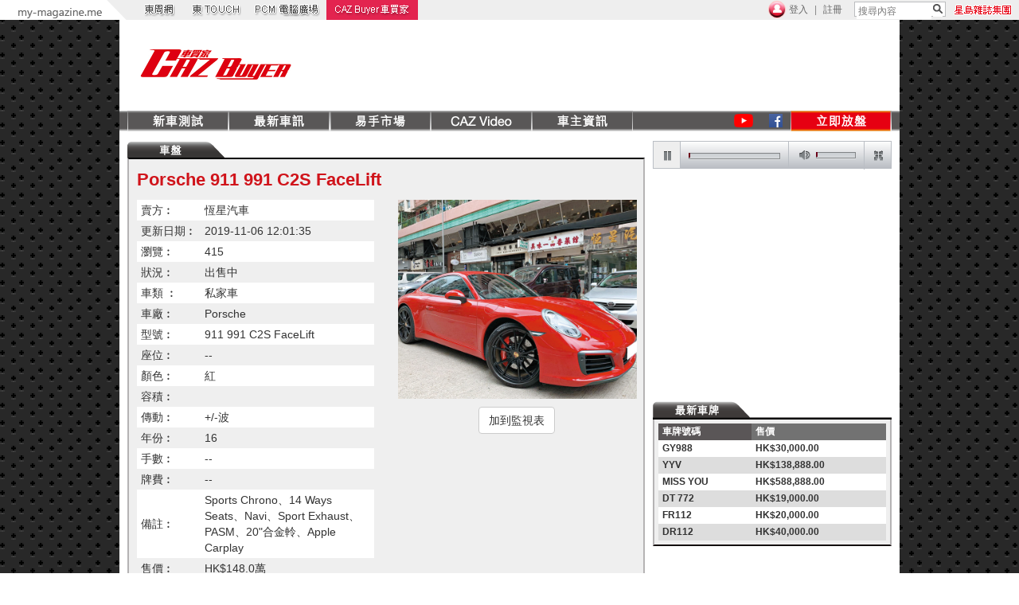

--- FILE ---
content_type: text/html; charset=UTF-8
request_url: https://cazbuyer.my-magazine.me/vehicle/detail/99357
body_size: 12802
content:
<!DOCTYPE html>
<html lang="en">
<head>
	<!-- Google Tag Manager -->
	<script>(function(w,d,s,l,i){w[l]=w[l]||[];w[l].push({'gtm.start':
				new Date().getTime(),event:'gtm.js'});var f=d.getElementsByTagName(s)[0],
			j=d.createElement(s),dl=l!='dataLayer'?'&l='+l:'';j.async=true;j.src=
			'https://www.googletagmanager.com/gtm.js?id='+i+dl;f.parentNode.insertBefore(j,f);
		})(window,document,'script','dataLayer','GTM-WG6MZ37');</script>
	<!-- End Google Tag Manager -->
	<!-- Begin Adobe Analytics Tag -->
    <script src="//assets.adobedtm.com/launch-EN687aabef71f4415b8e11e560a8f53f80.min.js" ></script>
    <script>
    var digitalData = {};
    digitalData["page"] = {
        pageInfo:{
            pagename:"cazbuyer",
            primaryCategory: "com_Vehicle_Detail"
        },
        // header: {
            // newsSectionName: "911 991 C2S FaceLift"
        // },
        article: {
            name: "911 991 C2S FaceLift",
            id: "99357"
        },
        video:{
            videoName: "",
            videoLength: ""
        }
    };

    // Video Autoplays
    _satellite.track('video_autoplay');
    console.log(digitalData);
    </script>
    <!-- End Adobe Analytics Tag -->

	<meta charset="utf-8">
	<meta http-equiv="X-UA-Compatible" content="IE=edge">
	<meta name="viewport" content="width=device-width, initial-scale=1">
    <meta property="fb:pages" content="462272453844063" />
    <meta property="og:title" content="911 991 C2S FaceLift">

    
    
            <meta property="og:type" content="article" />
        <meta property="og:url" content="http://cazbuyer.my-magazine.me/vehicle/detail/99357">
        <meta property="og:description" content="【易手車精選】
車廠: ">
        <meta property="og:image" content="http://cazbuyer.my-magazine.me/public/production/806/806_wilson_SC_P0002.jpg">
    
    <meta property="og:site_name" content="CAZBUYER">
    <meta property="fb:app_id" content="1850596541831550"/>
	<title>CAZBuyer</title>

	<!-- Bootstrap -->
	<link href="https://cazbuyer.my-magazine.me/public/css/bootstrap.min.css" rel="stylesheet">
	<link href="https://cazbuyer.my-magazine.me/public/css/style.css?v=01022018" rel="stylesheet">
	<link href="https://cazbuyer.my-magazine.me/public/css/colorbox/colorbox.css" rel="stylesheet">
	<link href="//sys.my-magazine.me/css/style.css" rel="stylesheet" type="text/css">
	<link href="https://cazbuyer.my-magazine.me/public/css/cropper.min.css" rel="stylesheet">
	<link href="https://cazbuyer.my-magazine.me/public/css/theme-vintage-wine/style.css?v=201701261811" rel="stylesheet">
	<!--<link  href="http://cazbuyer.my-magazine.me/public/css/blue.monday/css/jplayer.blue.monday.min.css" rel="stylesheet">-->
	<!-- HTML5 shim and Respond.js for IE8 support of HTML5 elements and media queries -->
	<!-- WARNING: Respond.js doesn't work if you view the page via file:// -->
	<!--[if lt IE 9]>
	<script src="http://cazbuyer.my-magazine.me/public/js/html5shiv.min.js"></script>
	<script src="http://cazbuyer.my-magazine.me/public/js/respond.min.js"></script>
	<![endif]-->

    <!-- jQuery (necessary for Bootstrap's JavaScript plugins) -->
    <script src="https://cazbuyer.my-magazine.me/public/js/jquery.min.js"></script>
    <script src="https://cazbuyer.my-magazine.me/public/js/jquery.colorbox.js"></script>
	<script type="text/javascript" src="https://cazbuyer.my-magazine.me/public/js/cropper.min.js"></script>
	<script type="text/javascript" src="https://cazbuyer.my-magazine.me/public/js/jquery.jplayer.min.js"></script>
	<script type="text/javascript" src="https://cazbuyer.my-magazine.me/public/js/jplayer.playlist.min.js"></script>
	<script src="https://cazbuyer.my-magazine.me/public/js/streamsense.5.2.0.160629.min.js"></script>

	<!-- Begin Google Analytics Tag -->
	<script type="text/javascript">
	  var _gaq = _gaq || [];
	  _gaq.push(['_setAccount', 'UA-18316974-1']);
	  _gaq.push(['_trackPageview']);

	  (function() {
		var ga = document.createElement('script'); ga.type = 'text/javascript'; ga.async = true;
		ga.src = ('https:' == document.location.protocol ? 'https://ssl' : 'https://www') + '.google-analytics.com/ga.js';
		var s = document.getElementsByTagName('script')[0]; s.parentNode.insertBefore(ga, s);
	  })();
	</script>
	<!-- End Google Analytics Tag -->

	<!-- Begin comScore Inline Tag 1.1302.13 -->
	<script type="text/javascript">
	// <![CDATA[
	function udm_(e){var t="comScore=",n=document,r=n.cookie,i="",s="indexOf",o="substring",u="length",a=2048,f,l="&ns_",c="&",h,p,d,v,m=window,g=m.encodeURIComponent||escape;if(r[s](t)+1)for(d=0,p=r.split(";"),v=p[u];d<v;d++)h=p[d][s](t),h+1&&(i=c+unescape(p[d][o](h+t[u])));e+=l+"_t="+ +(new Date)+l+"c="+(n.characterSet||n.defaultCharset||"")+"&c8="+g(n.title)+i+"&c7="+g(n.URL)+"&c9="+g(n.referrer),e[u]>a&&e[s](c)>0&&(f=e[o](0,a-8).lastIndexOf(c),e=(e[o](0,f)+l+"cut="+g(e[o](f+1)))[o](0,a)),n.images?(h=new Image,m.ns_p||(ns_p=h),h.src=e):n.write("<","p","><",'img src="',e,'" height="1" width="1" alt="*"',"><","/p",">")};
	// udm_('http'+(document.location.href.charAt(4)=='s'?'s://sb':'://b')+'.scorecardresearch.com/b?c1=2&c2=9053246&ns_site=magazine&ns_vsite=cazbuyer&product=magazine&name=cazbuyer.com_Vehicle_Detail.article.911 991 C2S FaceLift.99357&section=com_Vehicle_Detail&c3=cazbuyer&ns_st_cl=*null&ns_st_ct=vc11&ns_st_sn=*null&ns_st_en=*null&ns_st_ge=com_Vehicle_Detail&ns_st_ti=*null&ns_st_ia=*null&ns_st_ce=*null&ns_st_ddt=2019-11-06&ns_st_tdt=*null');
	udm_('https://sb.scorecardresearch.com/b?c1=2&c2=9053246&ns_site=magazine&ns_vsite=cazbuyer&product=magazine&name=cazbuyer.com_Vehicle_Detail.article.911 991 C2S FaceLift.99357&section=com_Vehicle_Detail&c3=cazbuyer&ns_st_cl=*null&ns_st_ct=vc11&ns_st_sn=*null&ns_st_en=*null&ns_st_ge=com_Vehicle_Detail&ns_st_ti=*null&ns_st_ia=*null&ns_st_ce=*null&ns_st_ddt=2019-11-06&ns_st_tdt=*null');
	// ]]>
	</script>
	<noscript><p><img src="https://sb.scorecardresearch.com/p?c1=2&c2=9053246&ns_site=magazine&ns_vsite=cazbuyer&product=magazine&name=cazbuyer.com_Vehicle_Detail.article.911 991 C2S FaceLift.99357&section=com_Vehicle_Detail&c3=cazbuyer&ns_st_cl=*null&ns_st_ct=vc11&ns_st_sn=*null&ns_st_en=*null&ns_st_ge=com_Vehicle_Detail&ns_st_ti=*null&ns_st_ia=*null&ns_st_ce=*null&ns_st_ddt=2019-11-06&ns_st_tdt=*null" height="1" width="1" alt="*"></p></noscript>
	<!-- End comScore Inline Tag -->
    <!-- 維護停機通告 -->
    <script src="https://www.my-magazine.me/js/websiteNotice/maintain.js?v=2211201701"></script>
	<script>
	$(document).ready(function() {
		$(".app_download_hidden").click(function () {
			$("#app_download").addClass("hidden");
			setCookie("DownloadHidden", "hidden", 7);
		});

		function checkCookie() {
			var check_download_hidden = getCookie("DownloadHidden");
			if (check_download_hidden == "") {
				$("#app_download").removeClass("hidden");
			}
		}
		function setCookie(cname, cvalue, exdays) {
			var d = new Date();
			d.setTime(d.getTime() + (exdays * 24 * 60 * 60 * 1000));
			var expires = "expires="+d.toUTCString();
			document.cookie = cname + "=" + cvalue + ";" + expires + ";path=/";
		}

		function getCookie(cname) {
			var name = cname + "=";
			var ca = document.cookie.split(';');
			for(var i = 0; i < ca.length; i++) {
				var c = ca[i];
				while (c.charAt(0) == ' ') {
					c = c.substring(1);
				}
				if (c.indexOf(name) == 0) {
					return c.substring(name.length, c.length);
				}
			}
			return "";
		}
		checkCookie();
	});
	</script>
</head>
<body>
<!-- Google Tag Manager (noscript) -->
<noscript><iframe src=""https://www.googletagmanager.com/ns.html?id=GTM-WG6MZ37""
	height=""0"" width=""0"" style=""display:none;visibility:hidden""></iframe></noscript>
<!-- End Google Tag Manager (noscript) -->
	<div class="hidden-xs">
		<script>
(function($, window){
    $.getScript("https://cdnjs.cloudflare.com/ajax/libs/moment.js/2.11.2/moment.min.js",function(){
        var now = moment();
        var maintain_start = moment("2019-04-09 08:30");
        var maintain_end = moment("2019-04-09 14:00");
        if (maintain_start.isBefore(now) && now.isBefore(maintain_end)) {
            $('.preregister_btn').hide();
            $('.preregister_btn_wrapper').css('height', '60px');
        }
        
    });

})(jQuery, window);
</script>

<div id="portalMenu">
	<div id="menuItemSMag"><a href="//www.my-magazine.me"></a></div>
	<div id="menuItemEW"><a href="//eastweek.my-magazine.me" ></a></div>
	<div id="menuItemET"><a href="//easttouch.my-magazine.me" ></a></div>
	<div id="menuItemPCM"><a href="//pcm.my-magazine.me" ></a></div>
	<div id="menuItemCB"><a href="//cazbuyer.my-magazine.me" class="portalMenuItemSelected"></a></div>
	<!--<div id="menuItemFH"><a href="http://www.forher.com.hk" ></a></div>-->
	<!-- <div id="menuItemShop"><a href="#"></a></div> -->
	<div id="menuItemRight">
					<div class="imgItem"><img src="//sys.my-magazine.me/images/notlogged.png" /></div>
			<div class="textItem"><a href="javascript:showPortalLoginPanel();">登入</a></div>
			<div class="textItem">|</div>
			<div class="textItem preregister_btn"><a href="//www.my-magazine.me/user/preregister">註冊</a></div>
				<div class="textItem">&nbsp;</div>
		<div class="searchBox">
			<form id="portalSearchForm" name="searchForm" method="post" action="//www.my-magazine.me/home/search/1/0/1">
				<input	id="portalSearchKeyword" name="data[Article][keyword]" type="text" class="searchBoxText" value="搜尋內容" 
						onfocus="searchBoxClear(this);" onblur="searchBoxReset(this);"/>
				<div class="imgItem"><a href="javascript:searchBoxSubmit();"><img src="//sys.my-magazine.me/images/search.png" /></a></div>
			</form>
		</div>
		<div class="corplogo"><a href="//www.singtaonewscorp.com" target="_blank"></a></div>
	</div>
</div>

<div id="portalMenuSpace"></div>
<div id="portalMenuLogin">
	<div class="portalMenuLogin_close"><a href="javascript:hidePortalLoginPanel();"></a></div>
	<div class="portalMenuLogin_desc">為提供更方便的一站式服務與讀者，星島雜誌集團旗下的東周網、東TOUCH、PCM電腦廣場、CAZ Buyer車買家、JET及Spiral游絲腕表網站將歸納為My-Magazine網站，只需完成以下簡單登記程序，即可以一個電郵地址，享用以上各網站提供的各種會員服務及源源不絕的會員優惠！</div>
	<div class="portalMenuLogin_register_btn preregister_btn_wrapper"><a href="//www.my-magazine.me/user/preregister/0"><img class="preregister_btn" src="//sys.my-magazine.me/images/register_btn.png" border="0"></a></div>
	<form id="portalLoginForm" name="loginForm" method="post" action="//www.my-magazine.me/user/login" onSubmit="portalLogin();return false;" autocomplete="off">
		<div class="portalMenuLogin_form">
		    <div>
		    	<input type="text" id="portalLoginEmail" name="data[User][email]" value="" class="portalMenuLogin_form_box" />
		    </div>
		    <div>
		    	<input type="password" name="data[User][password]" value="" class="portalMenuLogin_form_box" onKeyPress="return portalsubmitenter(this,event);" autocomplete="off" />
		    	<input type="hidden" id="portalLoginRedirect" name="a" value=""/>
		    </div>
		</div>
		
		<div class="portalMenuLogin_btn">			
			<div class="portalMenuLogin_form_submit"><a href="javascript:void()" onclick="document.getElementById('portalLoginForm').onsubmit();"><img src="//sys.my-magazine.me/images/loginbtn.png" alt="submit" border="0"></a></div>
			<div class="portalMenuLogin_form_fpw"><a href="//www.my-magazine.me/user/forgotpw"><img src="//sys.my-magazine.me/images/fpwbtn.png" alt="submit" border="0"></a></div>
		</div>
    </form>
</div>
<div id="portalDarkMask"></div>

<script type="text/javascript">
	var redirectUrl = null;
	
	function submitenter(myfield,e)
	{
		var keycode;
		if (window.event) keycode = window.event.keyCode;
		else if (e) keycode = e.which;
		else return true;
		
		if (keycode == 13)
		   {
		   myfield.form.submit();
		   return false;
		   }
		else
		   return true;
	}
	
	function searchBoxClear(obj){	
		if(obj.value == '搜尋內容'){
			obj.value = '';
		}
	}

	function searchBoxReset(obj){	
		if(obj.value == ''){
			obj.value = '搜尋內容';
		}
	}
	
	function searchBoxSubmit(){
		var portalSearchKeyword = document.getElementById('portalSearchKeyword');
		if(portalSearchKeyword.value == '搜尋內容'){
			portalSearchKeyword.value = '';
		}
		var portalSearchForm = document.getElementById('portalSearchForm');
		portalSearchForm.submit();
	}
	
	function getScrollTop(){
		var result = 0;
		if (document.documentElement && document.documentElement.scrollTop){
			result = document.documentElement.scrollTop;
		}else if (document.body){
			result = document.body.scrollTop;
		}
		return result;
	}
	function getClientWidth(){
		var result = 0;
		if (document.documentElement && document.documentElement.clientWidth){
			result = document.documentElement.clientWidth;
		}else if (document.body){
			result = document.body.clientWidth;
		}
		return result;
	}
	function getClientHeight(){
		var result = 0;
		if (document.documentElement && document.documentElement.clientHeight){
			result = document.documentElement.clientHeight;
		}else if (document.body){
			result = document.body.clientHeight;
		}
		return result;
	}
	function showPortalLoginPanel(){
		var portalDarkMask = document.getElementById('portalDarkMask');
		var portalMenuLogin = document.getElementById('portalMenuLogin');
		portalDarkMask.style.display='block';
		portalMenuLogin.style.display='block';
		portalMenuLogin.style.top=getScrollTop()+getClientHeight()/2-portalMenuLogin.offsetHeight/2+'px';
		portalMenuLogin.style.left=getClientWidth()/2-portalMenuLogin.offsetWidth/2+'px';
		document.getElementById('portalLoginEmail').select();
	}
	function hidePortalLoginPanel(){
		var portalDarkMask = document.getElementById('portalDarkMask');
		var portalMenuLogin = document.getElementById('portalMenuLogin');
		portalDarkMask.style.display='none';
		portalMenuLogin.style.display='none';
	}
	function portalLogin(){
		var portalLoginForm = document.getElementById('portalLoginForm');
		var redirectParam = document.getElementById('portalLoginRedirect');
		if(redirectUrl != null){
			redirectParam.value = encodeURIComponent(redirectUrl);
		}
		else{
			redirectParam.value = encodeURIComponent(window.location.href);
		} 
		portalLoginForm.submit();
	}

	function portalsubmitenter(myfield,e)
	{
		var keycode;
		if (window.event) keycode = window.event.keyCode;
		else if (e) keycode = e.which;
		else return true;
		
		if (keycode == 13)
		   {
		   myfield.form.onsubmit();
		   return false;
		   }
		else
		   return true;
	}
	
	function portalProfile(){
		window.location='//www.my-magazine.me/user/profile/';
	}
	function portalLogout(){
		window.location='//www.my-magazine.me/user/logout/?a='+encodeURIComponent(redirectUrl);
	}
	window.onscroll = function () {
        var portalDarkMask = document.getElementById('portalDarkMask');
        var portalMenuLogin = document.getElementById('portalMenuLogin');
       	portalDarkMask.style.top=getScrollTop()+'px';
        portalMenuLogin.style.top=getScrollTop()+getClientHeight()/2-portalMenuLogin.offsetHeight/2+'px';
    }
	window.onresize = function () {
		var portalDarkMask = document.getElementById('portalDarkMask');
		var portalMenuLogin = document.getElementById('portalMenuLogin');
		portalMenuLogin.style.top=getScrollTop()+getClientHeight()/2-portalMenuLogin.offsetHeight/2+'px';
		portalMenuLogin.style.left=getClientWidth()/2-portalMenuLogin.offsetWidth/2+'px';
	}
	window.onload = function()	{
		redirectUrl = window.location.href;
		// change for spiralrevamp
		/*
				*/
	}
</script>
	</div>
	<div class="visible-xs">
		<link href="//www.my-magazine.me/css/portal_menu/style-mobile.css" rel="stylesheet" type="text/css">
<div id="portalMenuMobile">
	<div id="menuItemSMag"><a href="//www.my-magazine.me"></a></div>
	<div id="menuItemRight">
					<div class="imgItem"><img src="//sys.my-magazine.me/images/notlogged.png" /></div>
			<div class="textItem"><a href="javascript:showPortalLoginPanelM();">登入</a></div>
			<div class="textItem">|</div>
			<div class="textItem"><a href="//www.my-magazine.me/user/preregister">註冊</a></div>
				<div class="textItem">&nbsp;</div>
	</div>
</div>

<div id="portalMenuMobileSpace"></div>
<div id="portalMenuMobileLogin">
	<div class="portalMenuMobileLogin_register_btn"><a href="//www.my-magazine.me/user/preregister/0"><img src="//sys.my-magazine.me/images/register_btn.png" border="0"></a></div>
	<form id="portalLoginMForm" name="loginForm" method="post" action="//www.my-magazine.me/user/login" onSubmit="portalLoginM();return false;">
		<div class="portalMenuMobileLogin_form">
		    <div>電郵地址<br/>
		    	<input type="text" id="portalLoginMEmail" name="data[User][email]" value="" class="portalMenuMobileLogin_form_box" />
		    </div>
		    <div>密碼<br/>
		    	<input type="password" name="data[User][password]" value="" class="portalMenuMobileLogin_form_box" onKeyPress="return portalsubmitenterM(this,event);"/>
		    	<input type="hidden" id="portalLoginMRedirect" name="a" value=""/>
		    </div>
		</div>
		
		<div class="portalMenuMobileLogin_btn">			
			<div class="portalMenuMobileLogin_form_submit"><a href="javascript:void()" onclick="document.getElementById('portalLoginMForm').onsubmit();"><img src="//sys.my-magazine.me/images/loginbtn.png" alt="submit" border="0"></a></div>
			<div class="portalMenuMobileLogin_form_fpw"><a href="//www.my-magazine.me/user/forgotpw"><img src="//sys.my-magazine.me/images/fpwbtn.png" alt="submit" border="0"></a></div>
		</div>
    </form>
	<a href="javascript:void()" onclick="javascript:hidePortalLoginPanelM();" style="clear:both; position:absolute; bottom:0px; left:0px;">CLOSE</a>
</div>
<div id="portalDarkMask"></div>

<script type="text/javascript">
	var redirectUrl = null;
	
	function submitenterM(myfield,e)
	{
		var keycode;
		if (window.event) keycode = window.event.keyCode;
		else if (e) keycode = e.which;
		else return true;
		
		if (keycode == 13)
		   {
		   myfield.form.submit();
		   return false;
		   }
		else
		   return true;
	}

	function getScrollTopM(){
		var result = 0;
		if (document.documentElement && document.documentElement.scrollTop){
			result = document.documentElement.scrollTop;
		}else if (document.body){
			result = document.body.scrollTop;
		}
		return result;
	}
	
	function getClientWidthM(){
		var result = 0;
		if (document.documentElement && document.documentElement.clientWidth){
			result = document.documentElement.clientWidth;
		}else if (document.body){
			result = document.body.clientWidth;
		}
		return result;
	}
	
	function getClientHeightM(){
		var result = 0;
		if (document.documentElement && document.documentElement.clientHeight){
			result = document.documentElement.clientHeight;
		}else if (document.body){
			result = document.body.clientHeight;
		}
		return result;
	}

	function getBrowserHeightM(){
		var winW = 630, winH = 460;
		if (document.body && document.body.offsetWidth) {
		 winW = document.body.offsetWidth;
		 winH = document.body.offsetHeight;
		}
		if (document.compatMode=='CSS1Compat' &&
			document.documentElement &&
			document.documentElement.offsetWidth ) {
		 winW = document.documentElement.offsetWidth;
		 winH = document.documentElement.offsetHeight;
		}
		if (window.innerWidth && window.innerHeight) {
		 winW = window.innerWidth;
		 winH = window.innerHeight;
		}
		return winH;
	}

	function showPortalLoginPanelM(){
		var portalMenuMobileLogin = document.getElementById('portalMenuMobileLogin');
		portalMenuMobileLogin.style.display='block';
		//portalMenuMobileLogin.style.top=getScrollTopM()+getClientHeightM()/2-portalMenuMobileLogin.offsetHeight/2+'px';
		//portalMenuMobileLogin.style.left=getClientWidthM()/2-portalMenuMobileLogin.offsetWidth/2+'px';
		slideDown(portalMenuMobileLogin, 0.3, (getBrowserHeightM() - 50));
		document.getElementById('portalLoginMEmail').select();
	}
	function hidePortalLoginPanelM(){
		var portalMenuMobileLogin = document.getElementById('portalMenuMobileLogin');
		slideUp(portalMenuMobileLogin, 0.3, 0);
	}
	function slideDown (element, duration, finalheight) {
		var s = element.style;
		s.height = '0px';
		if (finalheight < 330){
			finalheight = 330;
		}
		var y = 0;
		var framerate = 50;
		var one_second = 1000;
		var interval = one_second * duration / framerate;
		var totalframes = one_second*duration / interval;
		var heightincrement = finalheight / totalframes;
		var tween = function () {
			y += heightincrement;
			s.height = y+'px';
			if (y<finalheight) {
				setTimeout(tween,interval);
			}
		}
		tween();
	}
	
	function slideUp (element, duration, finalheight) {
		var s = element.style;
		var y = 0;
		var framerate = 50;
		var one_second = 1000;
		var interval = one_second * duration / framerate;
		var totalframes = one_second * duration / interval;
		var heightincrement = finalheight / totalframes;
		var tween = function () {
			y += heightincrement;
			s.height = y + 'px';
			if (y<finalheight) {
				setTimeout(tween,interval);
			}
		}
		tween();
	}

	function portalLoginM(){
		var portalLoginMForm = document.getElementById('portalLoginMForm');
		var redirectParam = document.getElementById('portalLoginMRedirect');
		if(redirectUrl != null){
			redirectParam.value = redirectUrl;
		}else{
			redirectParam.value = window.location.href;
		} 
		portalLoginMForm.submit();
	}

	function portalsubmitenterM(myfield,e)
	{
		var keycode;
		if (window.event) keycode = window.event.keyCode;
		else if (e) keycode = e.which;
		else return true;
		
		if (keycode == 13){
			   myfield.form.onsubmit();
			   return false;
		}else{
			return true;
		}
	}
	
	//function portalLoginM(){
	//	window.location='//www.my-magazine.me/user/profile/';
	//}

	function portalLogoutM(){
		window.location='//www.my-magazine.me/user/logout/?a='+redirectUrl;
	}
</script>	</div>
		<div id="wrap">
				<div id="header" class="clearfix">
			<div class="logo hidden-xs">
				<!-- <a href="http://cazbuyer.my-magazine.me/"><img src="http://cazbuyer.my-magazine.me/public/images/caz_logo.png" alt="" /></a> -->
				<a href="https://cazbuyer.my-magazine.me/"><img src="https://cazbuyer.my-magazine.me/public/images/2019_LOGO.jpg?v=11042019" alt="" /></a>
			</div>
			<div class="ad-area hidden-xs">
				<!-- Ad -->
				<script language='JavaScript' type='text/javascript'>
					var adKey = 'Z21ERVVOSTdLUEt2RGwvVFhMQ291eUFLaDZWWjd6VUQ=';
					var adWidth = 728;
					var adHeight = 90;
					var render_code = '553f38214bffb';
					document.write ("<" + "script language='JavaScript' type='text/javascript' src='" + "//ads.my-magazine.me/system/core/webadiniframe/"+adKey+"/"+adWidth+"/"+adHeight+"/"+render_code+"?ts="+new Date().getTime() + "'><" + "/script>");
				</script>
				<!-- Ad -->
			</div>
			<div class="visible-sm" id="fb-button"><a href="https://bit.ly/3xNJzff" target="_blank" style="text-decoration:none; background: none;"> <img src="https://cazbuyer.my-magazine.me/public/images/youtube_social_icon_red.png" style="border: 0;vertical-align: middle; height:17px;"> </a></div>
			<div class="visible-sm" id="fb-button"><a href="https://www.facebook.com/pages/CAZBuyer/462272453844063" target="_blank" style="text-decoration:none; background: none;"> <img src="https://cazbuyer.my-magazine.me/public/images/fb_icon.png" style="border: 0;vertical-align: middle; background-color: #fff;"> </a></div>
		</div>

		<div id="menu" class="hidden-xs">
			<ul>
				<li><a href="https://cazbuyer.my-magazine.me/article/category/car/latest" class="menu-03"></a></li>
				<li><a href="https://cazbuyer.my-magazine.me/article/category/news/latest" class="menu-04"></a></li>
				<li class="parent-menu">
					<a href="https://cazbuyer.my-magazine.me/home/filter" class="menu-02 menu-link"></a>
					<ul class="sub-menu">
						<li><a href="https://cazbuyer.my-magazine.me/home/filter" class="menu-02-1">車盤</a></li>
						<li><a href="https://cazbuyer.my-magazine.me/home/parts" class="menu-02-1">零件</a></li>
						<li><a href="https://cazbuyer.my-magazine.me/home/license" class="menu-02-1">車牌</a></li>
					</ul>
				</li>
				<li><a href="https://cazbuyer.my-magazine.me/article/category/video/latest" class="menu-05"></a></li>
				<li class="parent-menu">
					<a href="https://cazbuyer.my-magazine.me/home/petrol" class="menu-06 menu-link"></a>
					<ul class="sub-menu">
						<li><a href="https://cazbuyer.my-magazine.me/home/petrol" class="menu-06-1">油站位置</a></li>
						<li><a href="https://cazbuyer.my-magazine.me/home/parking" class="menu-06-1">停車場位置</a></li>
						<li><a href="https://cazbuyer.my-magazine.me/home/trailer" class="menu-06-1">拖車服務</a></li>
						<li><a href="https://cazbuyer.my-magazine.me/home/discount" class="menu-06-1">泊車優惠</a></li>
						<li><a href="https://cazbuyer.my-magazine.me/home/beauty" class="menu-06-1">汽車美容</a></li>
						<li><a href="https://cazbuyer.my-magazine.me/public/images/distribution_20210624.jpg" target="_blank" class="menu-06-1">免費派發點</a></li>
					</ul>
				</li>
										<li class="float-right"><a href="javascript:showPortalLoginPanel();" class="menu-07"></a></li>
										<li class="float-right hidden-xs hidden-sm" style="padding: 3px 10px;"><a href="https://www.facebook.com/pages/CAZBuyer/462272453844063" target="_blank" style="text-decoration:none; background: none;"> <img src="https://cazbuyer.my-magazine.me/public/images/fb_icon.png" style="border: 0;vertical-align: middle; background-color: #fff;"> </a></li>
				<li class="float-right hidden-xs hidden-sm" style="padding: 3px 10px;"><a href="https://bit.ly/3xNJzff" target="_blank" style="text-decoration:none; background: none;"> <img src="https://cazbuyer.my-magazine.me/public/images/youtube_social_icon_red.png" style="border: 0;vertical-align: middle; height: 17px;"> </a></li>
			</ul>
		</div>
	<div id="vehicle-detail" class="clearfix">
		<div class="left-col">
			<div class="breadcrumb-area">
				<img src="https://cazbuyer.my-magazine.me/public/images/icons/sub_cat_01.png" alt="" />
			</div>
			<div class="vehicle-detail">
				<div class="row">
					<div class="col-lg-12">
						<div class="title">Porsche 911 991 C2S FaceLift</div>
					</div>
					<div class="col-xs-12 col-lg-6">
						<table>
														<tr>
								<td style="width: 80px;">賣方︰</td>
																	<td>恆星汽車</td>
															</tr>
							<tr class="alt">
								<td>更新日期︰</td>
								<td>2019-11-06 12:01:35</td>
							</tr>
							<tr>
								<td>瀏覽︰</td>
								<td>415</td>
							</tr>
							<tr class="alt">
								<td>狀況︰</td>
								<td>出售中</td>
							</tr>
							<tr>
								<td>車類 ︰</td>
								<td>私家車</td>
							</tr>
							<tr class="alt">
								<td>車廠︰</td>
								<td>Porsche</td>
							</tr>
							<tr>
								<td>型號︰</td>
								<td>911 991 C2S FaceLift</td>
							</tr>
							<tr class="alt">
								<td>座位︰</td>
								<td>--</td>
							</tr>
							<tr>
								<td>顏色︰</td>
								<td>紅</td>
							</tr>
							<tr class="alt">
								<td>容積︰</td>
								<td></td>
							</tr>
							<tr>
								<td>傳動︰</td>
								<td>+/-波</td>
							</tr>
							<tr class="alt">
								<td>年份︰</td>
								<td>16</td>
							</tr>
							<tr>
								<td>手數︰</td>
								<td>--</td>
							</tr>
							<tr class="alt">
								<td>牌費︰</td>
								<td>--</td>
							</tr>
							<tr>
								<td>備註︰</td>
								<td>Sports Chrono、14 Ways Seats、Navi、Sport Exhaust、PASM、20"合金軨、Apple Carplay</td>
							</tr>
							<tr class="alt">
								<td>售價︰</td>
																											<td>HK$148.0萬</td>
																								</tr>
							<tr>
								<td>聯絡︰</td>
								<td>9443 3578 梁先生</td>
							</tr>
													</table>
					</div>
					<div class="col-xs-12 col-lg-6 image-area">
																														<a href="https://cazbuyer.my-magazine.me/public/production/806/806_wilson_SC_P0002.jpg" class="slide colorbox first">
										<img class="vehicle-photo-1" rel="1" src="https://cazbuyer.my-magazine.me/public/production/806/806_wilson_SC_P0002.jpg">
									</a>
																								<div class="btn-area">
														<a href="#" class="btn btn-default add-moniter" rel="99357">加到監視表</a>
						</div>
					</div>
				</div>
			</div>
			<div class="comment-area">
				<div class="breadcrumb-area">
					<img src="https://cazbuyer.my-magazine.me/public/images/icons/sub_cat_16.png" alt="" />
				</div>
							
			</div>
		</div>
		<div class="hidden-md hidden-lg clearfix"></div>
				<!-- Right Col -->
<script>
$(document).ready(function(){
	var streamSense = new ns_.StreamSense({}, 'https://sb.scorecardresearch.com/p?c1=2&c2=9053246&&ns_site=magazine&ns_vsite=cazbuyer&product=magazine&name=cazbuyer.video.video.911 991 C2S FaceLift.99357&section=video&c3=cazbuyer&ns_st_cl=*null&ns_st_ct=vc11&ns_st_sn=*null&ns_st_en=*null&ns_st_ge=com_Vehicle_Detail&ns_st_ti=*null&ns_st_ia=*null&ns_st_ce=*null&ns_st_ddt=2019-11-06&ns_st_tdt=*null');
    
	streamSense.setPlaylist();
	var clips = new Array;
	clips[1] = {
		ns_st_cn : "1", // The clip number
		ns_st_ci : "99357", // Internal Content ID
		ns_st_pn : "1", // This is part (segment) 1 ...
		ns_st_tp : "1", // ... of 3 parts in total
		ns_st_cu : "*null", // The clip URL
		ns_st_cl : "*null",
		ns_st_pu : "cazbuyer",
		ns_st_ep : "911 991 C2S FaceLift",
		ns_st_ct : "vc11", // Classification Type
		ns_site : 'magazine',
		ns_vsite : 'cazbuyer',
		ns_st_ci: "99357", // Content Asset ID
		ns_st_st: "cazbuyer", // Station Title
		ns_st_pr: "911 991 C2S FaceLift", // Program Title
		ns_st_sn: "*null", // Episode Season Number
		ns_st_en: "*null", // Episode Number
		ns_st_ge: "com_Vehicle_Detail", // Content Genre
		ns_st_ti: "*null", // TMS ID (unavailable)
		ns_st_ia: "0", // Identical Ad Assignment Flag
		ns_st_ce: "0", // Complete Episode Flag
		ns_st_ddt: "2019-11-06", // Digital Air Date
		ns_st_tdt: "*null", // TV Air Date
		c3: "cazbuyer", // Dictionary Classification Value
		c4: "*null", // Unused Dictionary Classification Value
		c6: "*null" // Unused Dictionary Classification Value
	}
	streamSense.setClip(clips[1]);
    streamSense.notify(ns_.StreamSense.PlayerEvents.PLAY, {}, 0);

	var play = 0;
	var myStreamingTag_rightcol = new ns_.StreamingTag();
	
	function video_StreamingTag_rightcol(v1_duration){
			if(v1_duration != ""){
				v1_duration = v1_duration * 1000;
			}else{
				v1_duration = "*null";
			}
		
		var metadata = {
			ns_st_ci: "99357", // Content Asset ID
			ns_st_cl: ""+v1_duration+"", // Clip Length
			ns_st_st: "cazbuyer", // Station Title
			ns_st_pu: "cazbuyer", // Publisher Brand Name
			ns_st_pr: "911 991 C2S FaceLift", // Program Title
			ns_st_ep: "911 991 C2S FaceLift", // Episode Title
			ns_st_sn: "*null", // Episode Season Number
			ns_st_en: "*null", // Episode Number
			ns_st_ge: "com_Vehicle_Detail", // Content Genre
			ns_st_ti: "*null", // TMS ID (unavailable)
			ns_st_ia: "0", // Identical Ad Assignment Flag
			ns_st_ce: "0", // Complete Episode Flag
			ns_st_ddt: "2019-11-06", // Digital Air Date
			ns_st_tdt: "*null", // TV Air Date
			c3: "cazbuyer", // Dictionary Classification Value
			c4: "*null", // Unused Dictionary Classification Value
			c6: "*null" // Unused Dictionary Classification Value
		};
		myStreamingTag_rightcol.playVideoContentPart(metadata, ns_.StreamingTag.ContentType.LongFormOnDemand);
	}

	var myPlaylist = new jPlayerPlaylist({
		jPlayer: "#jquery_jplayer_id_rightcol",
		cssSelectorAncestor: "#jp_container_id_rightcol"
	}, [
	  {
		m4v: "http://cazbuyer.my-magazine.me//public/upload/<div style="border:1px solid #990000;padding-left:20px;margin:0 0 10px 0;">

<h4>A PHP Error was encountered</h4>

<p>Severity: Notice</p>
<p>Message:  Undefined variable: video</p>
<p>Filename: general/rightcol.php</p>
<p>Line Number: 75</p>

</div>",
		poster:	"http://cazbuyer.my-magazine.me/videothumb/create?link=http://cazbuyer.my-magazine.me/public/upload/<div style="border:1px solid #990000;padding-left:20px;margin:0 0 10px 0;">

<h4>A PHP Error was encountered</h4>

<p>Severity: Notice</p>
<p>Message:  Undefined variable: video</p>
<p>Filename: general/rightcol.php</p>
<p>Line Number: 76</p>

</div>",
		title: ""
	  },{
		m4v: "http://cazbuyer.my-magazine.me//public/upload/<div style="border:1px solid #990000;padding-left:20px;margin:0 0 10px 0;">

<h4>A PHP Error was encountered</h4>

<p>Severity: Notice</p>
<p>Message:  Undefined variable: video</p>
<p>Filename: general/rightcol.php</p>
<p>Line Number: 79</p>

</div>",
		poster:	"http://cazbuyer.my-magazine.me/videothumb/create?link=http://cazbuyer.my-magazine.me/public/upload/<div style="border:1px solid #990000;padding-left:20px;margin:0 0 10px 0;">

<h4>A PHP Error was encountered</h4>

<p>Severity: Notice</p>
<p>Message:  Undefined variable: video</p>
<p>Filename: general/rightcol.php</p>
<p>Line Number: 80</p>

</div>",
		title: ""
	  },{
		m4v: "http://cazbuyer.my-magazine.me//public/upload/<div style="border:1px solid #990000;padding-left:20px;margin:0 0 10px 0;">

<h4>A PHP Error was encountered</h4>

<p>Severity: Notice</p>
<p>Message:  Undefined variable: video</p>
<p>Filename: general/rightcol.php</p>
<p>Line Number: 83</p>

</div>",
		poster:	"http://cazbuyer.my-magazine.me/videothumb/create?link=http://cazbuyer.my-magazine.me/public/upload/<div style="border:1px solid #990000;padding-left:20px;margin:0 0 10px 0;">

<h4>A PHP Error was encountered</h4>

<p>Severity: Notice</p>
<p>Message:  Undefined variable: video</p>
<p>Filename: general/rightcol.php</p>
<p>Line Number: 84</p>

</div>",
		title: ""
	  },{
		m4v: "http://cazbuyer.my-magazine.me//public/upload/<div style="border:1px solid #990000;padding-left:20px;margin:0 0 10px 0;">

<h4>A PHP Error was encountered</h4>

<p>Severity: Notice</p>
<p>Message:  Undefined variable: video</p>
<p>Filename: general/rightcol.php</p>
<p>Line Number: 87</p>

</div>",
		poster:	"http://cazbuyer.my-magazine.me/videothumb/create?link=http://cazbuyer.my-magazine.me/public/upload/<div style="border:1px solid #990000;padding-left:20px;margin:0 0 10px 0;">

<h4>A PHP Error was encountered</h4>

<p>Severity: Notice</p>
<p>Message:  Undefined variable: video</p>
<p>Filename: general/rightcol.php</p>
<p>Line Number: 88</p>

</div>",
		title: ""
	  },{
		m4v: "http://cazbuyer.my-magazine.me//public/upload/<div style="border:1px solid #990000;padding-left:20px;margin:0 0 10px 0;">

<h4>A PHP Error was encountered</h4>

<p>Severity: Notice</p>
<p>Message:  Undefined variable: video</p>
<p>Filename: general/rightcol.php</p>
<p>Line Number: 91</p>

</div>",
		poster:	"http://cazbuyer.my-magazine.me/videothumb/create?link=http://cazbuyer.my-magazine.me/public/upload/<div style="border:1px solid #990000;padding-left:20px;margin:0 0 10px 0;">

<h4>A PHP Error was encountered</h4>

<p>Severity: Notice</p>
<p>Message:  Undefined variable: video</p>
<p>Filename: general/rightcol.php</p>
<p>Line Number: 92</p>

</div>",
		title: ""
	  },{
		m4v: "http://cazbuyer.my-magazine.me//public/upload/<div style="border:1px solid #990000;padding-left:20px;margin:0 0 10px 0;">

<h4>A PHP Error was encountered</h4>

<p>Severity: Notice</p>
<p>Message:  Undefined variable: video</p>
<p>Filename: general/rightcol.php</p>
<p>Line Number: 95</p>

</div>",
		poster:	"http://cazbuyer.my-magazine.me/videothumb/create?link=http://cazbuyer.my-magazine.me/public/upload/<div style="border:1px solid #990000;padding-left:20px;margin:0 0 10px 0;">

<h4>A PHP Error was encountered</h4>

<p>Severity: Notice</p>
<p>Message:  Undefined variable: video</p>
<p>Filename: general/rightcol.php</p>
<p>Line Number: 96</p>

</div>",
		title: ""
	  }
	],{

	//$("#jquery_jplayer_<div style="border:1px solid #990000;padding-left:20px;margin:0 0 10px 0;">

<h4>A PHP Error was encountered</h4>

<p>Severity: Warning</p>
<p>Message:  key() expects parameter 1 to be array, null given</p>
<p>Filename: general/rightcol.php</p>
<p>Line Number: 101</p>

</div>").jPlayer({
		ready: function () {
			$(this).jPlayer("setMedia", {
				m4v: "http://cazbuyer.my-magazine.me//public/upload/",
				poster:	"http://cazbuyer.my-magazine.me/videothumb/create?link=http://cazbuyer.my-magazine.me/public/upload/"
			}).jPlayer("play");
			$(this).bind($.jPlayer.event.click, function(){
				var isPaused = $(this).data().jPlayer.status.paused;
				if(isPaused){
					$(this).jPlayer("play"); 
				}else{
					$(this).jPlayer("pause"); 
					myStreamingTag_rightcol.stop();
				}
			});
		},
		play: function(event) { // To avoid both jPlayers playing together.
			$(this).jPlayer("pauseOthers");
			var duration = event.jPlayer.status.duration;
			video_StreamingTag_rightcol(duration);
			streamSense.notify(ns_.StreamSense.PlayerEvents.PLAY, {},  event.jPlayer.status.currentTime * 1000);
            
            //chage a (id is jquery_jplayer_link_mask) href
            var current_index = myPlaylist.current,
                base_url = "http://cazbuyer.my-magazine.me/",
                url = [base_url + "article/detail/video/" + "", base_url + "article/detail/video/" + "<div style="border:1px solid #990000;padding-left:20px;margin:0 0 10px 0;">

<h4>A PHP Error was encountered</h4>

<p>Severity: Notice</p>
<p>Message:  Undefined offset: 1</p>
<p>Filename: general/rightcol.php</p>
<p>Line Number: 126</p>

</div>", base_url + "article/detail/video/" + "<div style="border:1px solid #990000;padding-left:20px;margin:0 0 10px 0;">

<h4>A PHP Error was encountered</h4>

<p>Severity: Notice</p>
<p>Message:  Undefined offset: 2</p>
<p>Filename: general/rightcol.php</p>
<p>Line Number: 126</p>

</div>", base_url + "article/detail/video/" + "<div style="border:1px solid #990000;padding-left:20px;margin:0 0 10px 0;">

<h4>A PHP Error was encountered</h4>

<p>Severity: Notice</p>
<p>Message:  Undefined offset: 3</p>
<p>Filename: general/rightcol.php</p>
<p>Line Number: 126</p>

</div>", base_url + "article/detail/video/" + "<div style="border:1px solid #990000;padding-left:20px;margin:0 0 10px 0;">

<h4>A PHP Error was encountered</h4>

<p>Severity: Notice</p>
<p>Message:  Undefined offset: 4</p>
<p>Filename: general/rightcol.php</p>
<p>Line Number: 126</p>

</div>", base_url + "article/detail/video/" + "<div style="border:1px solid #990000;padding-left:20px;margin:0 0 10px 0;">

<h4>A PHP Error was encountered</h4>

<p>Severity: Notice</p>
<p>Message:  Undefined offset: 5</p>
<p>Filename: general/rightcol.php</p>
<p>Line Number: 126</p>

</div>"];
            $('#jquery_jplayer_link_mask').attr('href', url[current_index]);
		},
		ended: function(event) {
			myStreamingTag_rightcol.stop();
			streamSense.notify(ns_.StreamSense.PlayerEvents.END, {}, event.jPlayer.status.currentTime * 1000);
		},
		pause: function(event) {
			streamSense.notify(ns_.StreamSense.PlayerEvents.PAUSE, {}, event.jPlayer.status.currentTime * 1000);
		},
		swfPath:	"http://cazbuyer.my-magazine.me/public/js/jquery.jplayer.swf",
		supplied:	"m4v",
		solution: "flash, html",

		size:{
			width:		"100%",
			height:		"165px",
			cssClass:	"jp-video-360p"
		},
		autohide :{
			restored:	false,
			full:		true,
			fadeIn:		0,
			fadeOut:	0,
			hold:		1000
		},
		nativeVideoControls :{
			
		}
	});
	
});
</script>
		<div class="right-col">
                    <div class="article-video mobileDisplayNone">
						
						<div id="jp_container_id_rightcol" class="jp-video">
							<div class="jp-type-single">
								<div id="jquery_jplayer_id_rightcol" class="jp-jplayer"></div>
                                <a id="jquery_jplayer_link_mask" href="https://cazbuyer.my-magazine.me/article/detail/video/"></a>
								<div class="jp-gui">
									<div class="jp-interface">
										<div class="jp-controls-holder">
											<ul class="jp-controls">
												<li><a href="javascript:;" class="jp-play" tabindex="1">play</a></li>
												<li><a href="javascript:;" class="jp-pause" tabindex="1">pause</a></li>
												<li><a href="javascript:;" class="jp-stop" tabindex="1">stop</a></li>
												<li><a href="javascript:;" class="jp-mute" tabindex="1" title="mute">mute</a></li>
												<li><a href="javascript:;" class="jp-unmute" tabindex="1" title="unmute">unmute</a></li>
												<li><a href="javascript:;" class="jp-volume-max" tabindex="1" title="max volume">max volume</a></li>
											</ul>
											<div class="jp-volume-bar">
												<div class="jp-volume-bar-value"></div>
											</div>

											<ul class="jp-toggles">
												<li><a href="javascript:;" class="jp-full-screen" tabindex="1" title="full screen">full screen</a></li>
												<li><a href="javascript:;" class="jp-restore-screen" tabindex="1" title="restore screen">restore screen</a></li>
												<li><a href="javascript:;" class="jp-repeat" tabindex="1" title="repeat">repeat</a></li>
												<li><a href="javascript:;" class="jp-repeat-off" tabindex="1" title="repeat off">repeat off</a></li>
											</ul>
										</div>
										<div class="jp-progress">
											<div class="jp-seek-bar">
												<div class="jp-play-bar"></div>
											</div>
										</div>
									</div>
								</div>
                                
                                <div class="jp-playlist">
                                  <ul style="display: block;">
                                  </ul>
                                </div>
                                
							</div>
						</div>
                        
                        <style>
                        div.jp-playlist{
                            text-align:center;
                        }
                        div.jp-playlist ul{
                            display:inline-block!important;
                        }
                        div.jp-playlist li{
                            float:left;
                            margin:5px 10px 5px 0px!important;
                        }
                        div.jp-playlist li div{
                            width:10px;
                            height:10px;
                        }
                        div.jp-playlist li a{
                            width:100%;
                            height:100%;
                            display:block;
                        }
                        #jp_container_id_rightcol .jp-type-single{
                            position:relative;
                        }
                        #jquery_jplayer_link_mask{
                            display:block;
                            position:absolute;
                            top:0;
                            left:0;
                            width:100%;
                            height:165px;
                        }
                        </style>
                        
						
											</div>
		<div class="article-video mobileDisplayNone">

                        
                        <style>
                        div.jp-playlist{
                            text-align:center;
                        }
                        div.jp-playlist ul{
                            display:inline-block!important;
                        }
                        div.jp-playlist li{
                            float:left;
                            margin:5px 10px 5px 0px!important;
                        }
                        div.jp-playlist li div{
                            width:10px;
                            height:10px;
                        }
                        div.jp-playlist li a{
                            width:100%;
                            height:100%;
                            display:block;
                        }
                        div.jp-video div.jp-jplayer object{
                            width: 0px;
                            height: 0px;
                        }
                        #jp_container_special_id div.jp-playlist li{
                            margin-right: 5px!important;
                            margin-bottom: 0px!important;
                        }
                        #jp_container_special_top div.jp-playlist li div{
                            background-size:100% 100%!important;
                            width:30px;
                            height:30px;
                        }
                        #jp_container_special_id div.jp-playlist li div{
                            background-size:100% 100%!important;
                            width:45px;
                            height:45px;
                        }
                        #jp_container_special_top div.jp-playlist li:nth-child(1) div,
                        #jp_container_special_id div.jp-playlist li:nth-child(1) div{
                            background: url(http://cazbuyer.my-magazine.me//public/upload/newYearVideo2017/buttons/10-rooster.png) no-repeat;
                        }
                        #jp_container_special_top div.jp-playlist li:nth-child(2) div,
                        #jp_container_special_id div.jp-playlist li:nth-child(2) div{
                            background: url(http://cazbuyer.my-magazine.me//public/upload/newYearVideo2017/buttons/11-dog.png) no-repeat;
                        }
                        #jp_container_special_top div.jp-playlist li:nth-child(3) div,
                        #jp_container_special_id div.jp-playlist li:nth-child(3) div{
                            background: url(http://cazbuyer.my-magazine.me//public/upload/newYearVideo2017/buttons/12-pig.png) no-repeat;
                        }
                        #jp_container_special_top div.jp-playlist li:nth-child(4) div,
                        #jp_container_special_id div.jp-playlist li:nth-child(4) div{
                            background: url(http://cazbuyer.my-magazine.me//public/upload/newYearVideo2017/buttons/01-mouse.png) no-repeat;
                        }
                        #jp_container_special_top div.jp-playlist li:nth-child(5) div,
                        #jp_container_special_id div.jp-playlist li:nth-child(5) div{
                            background: url(http://cazbuyer.my-magazine.me//public/upload/newYearVideo2017/buttons/02-ox.png) no-repeat;
                        }
                        #jp_container_special_top div.jp-playlist li:nth-child(6) div,
                        #jp_container_special_id div.jp-playlist li:nth-child(6) div{
                            background: url(http://cazbuyer.my-magazine.me//public/upload/newYearVideo2017/buttons/03-tiger.png) no-repeat;
                        }
                        #jp_container_special_top div.jp-playlist li:nth-child(7) div,
                        #jp_container_special_id div.jp-playlist li:nth-child(7) div{
                            background: url(http://cazbuyer.my-magazine.me//public/upload/newYearVideo2017/buttons/04-rabbit.png) no-repeat;
                        }
                        #jp_container_special_top div.jp-playlist li:nth-child(8) div,
                        #jp_container_special_id div.jp-playlist li:nth-child(8) div{
                            background: url(http://cazbuyer.my-magazine.me//public/upload/newYearVideo2017/buttons/05-dragon.png) no-repeat;
                        }
                        #jp_container_special_top div.jp-playlist li:nth-child(9) div,
                        #jp_container_special_id div.jp-playlist li:nth-child(9) div{
                            background: url(http://cazbuyer.my-magazine.me//public/upload/newYearVideo2017/buttons/06-snake.png) no-repeat;
                        }
                        #jp_container_special_top div.jp-playlist li:nth-child(10) div,
                        #jp_container_special_id div.jp-playlist li:nth-child(10) div{
                            background: url(http://cazbuyer.my-magazine.me//public/upload/newYearVideo2017/buttons/07-horse.png) no-repeat;
                        }
                        #jp_container_special_top div.jp-playlist li:nth-child(11) div,
                        #jp_container_special_id div.jp-playlist li:nth-child(11) div{
                            background: url(http://cazbuyer.my-magazine.me//public/upload/newYearVideo2017/buttons/08-sheep.png) no-repeat;
                        }
                        #jp_container_special_top div.jp-playlist li:nth-child(12) div,
                        #jp_container_special_id div.jp-playlist li:nth-child(12) div{
                            background: url(http://cazbuyer.my-magazine.me//public/upload/newYearVideo2017/buttons/09-monkey.png) no-repeat;
                        }
                        .destopDisplayNone{
                            display:none;
                        }
                        .mobileDisplayNone{
                            display:block;
                        }
                        @media (max-width: 991px) {
                            .mobileDisplayNone{
                                display:none;
                            }
                            .destopDisplayNone{
                                display:block;
                            }
                        }
                        </style>
                        
						<script type="text/javascript">
						$(document).ready(function(){
                            var jPlayerName = '';
                            var cssSelectorAncestorName = '';
                            if(parseInt($('body').width())<=991){//mobile
                                jPlayerName = '#jquery_jplayer_special_top';
                                cssSelectorAncestorName = '#jp_container_special_top';
                            }else{
                                jPlayerName = '#jquery_jplayer_special_id';
                                cssSelectorAncestorName = '#jp_container_special_id';   
                            }
                            
							var myPlaylist_special = new jPlayerPlaylist({
								jPlayer: jPlayerName,
								cssSelectorAncestor: cssSelectorAncestorName
							}, [
							  {
								m4v: "http://cazbuyer.my-magazine.me//public/upload/newYearVideo2017/10.mp4",
								poster: "http://cazbuyer.my-magazine.me//public/upload/newYearVideo2017/poster/10.png",
                                title: "",
                                id: "10"
							  },{
								m4v: "http://cazbuyer.my-magazine.me//public/upload/newYearVideo2017/11.mp4",
								poster: "http://cazbuyer.my-magazine.me//public/upload/newYearVideo2017/poster/11.png",
                                title: "",
                                id: "11"
							  },{
								m4v: "http://cazbuyer.my-magazine.me//public/upload/newYearVideo2017/12.mp4",
								poster: "http://cazbuyer.my-magazine.me//public/upload/newYearVideo2017/poster/12.png",
                                title: "",
                                id: "12"
							  },{
								m4v: "http://cazbuyer.my-magazine.me//public/upload/newYearVideo2017/1.mp4",
								poster: "http://cazbuyer.my-magazine.me//public/upload/newYearVideo2017/poster/1.png",
                                title: "",
                                id: "1"
							  },{
								m4v: "http://cazbuyer.my-magazine.me//public/upload/newYearVideo2017/2.mp4",
								poster: "http://cazbuyer.my-magazine.me//public/upload/newYearVideo2017/poster/2.png",
                                title: "",
                                id: "2"
							  },{
								m4v: "http://cazbuyer.my-magazine.me//public/upload/newYearVideo2017/3.mp4",
								poster: "http://cazbuyer.my-magazine.me//public/upload/newYearVideo2017/poster/3.png",
                                title: "",
                                id: "3"
							  },{
								m4v: "http://cazbuyer.my-magazine.me//public/upload/newYearVideo2017/4.mp4",
								poster: "http://cazbuyer.my-magazine.me//public/upload/newYearVideo2017/poster/4.png",
                                title: "",
                                id: "4"
							  },{
								m4v: "http://cazbuyer.my-magazine.me//public/upload/newYearVideo2017/5.mp4",
								poster: "http://cazbuyer.my-magazine.me//public/upload/newYearVideo2017/poster/5.png",
                                title: "",
                                id: "5"
							  },{
								m4v: "http://cazbuyer.my-magazine.me//public/upload/newYearVideo2017/6.mp4",
								poster: "http://cazbuyer.my-magazine.me//public/upload/newYearVideo2017/poster/6.png",
                                title: "",
                                id: "6"
							  },{
								m4v: "http://cazbuyer.my-magazine.me//public/upload/newYearVideo2017/7.mp4",
								poster: "http://cazbuyer.my-magazine.me//public/upload/newYearVideo2017/poster/7.png",
                                title: "",
                                id: "7"
							  },{
								m4v: "http://cazbuyer.my-magazine.me//public/upload/newYearVideo2017/8.mp4",
								poster: "http://cazbuyer.my-magazine.me//public/upload/newYearVideo2017/poster/8.png",
                                title: "",
                                id: "8"
							  },{
								m4v: "http://cazbuyer.my-magazine.me//public/upload/newYearVideo2017/9.mp4",
								poster: "http://cazbuyer.my-magazine.me//public/upload/newYearVideo2017/poster/9.png",
                                title: "",
                                id: "9"
							  }
							],{

							
								ready: function () {
									$(this).jPlayer("setMedia", {
										m4v: "http://cazbuyer.my-magazine.me//public/upload/newYearVideo2017/10.mp4",
								poster: "http://cazbuyer.my-magazine.me//public/upload/newYearVideo2017/poster/10.png"
									}).jPlayer("play");
									$(this).bind($.jPlayer.event.click, function(){
										var isPaused = $(this).data().jPlayer.status.paused;
										if(isPaused){
											$(this).jPlayer("play"); 
										}else{
											$(this).jPlayer("pause"); 
											myStreamingTag_rightcol.stop();
										}
									});
								},
								play: function(e) { // To avoid both jPlayers playing together.
									$(this).jPlayer("pauseOthers");
                                    var duration = e.jPlayer.status.duration;
									video_StreamingTag_rightcol(duration);
                                    var current = myPlaylist_special.current,
                                    playlist = myPlaylist_special.playlist;
                                    jQuery.each(playlist, function (index, obj) {
                                        if (index == current) {
                                            var zodiac = obj.id;
                                            $('.share .a2a_button_facebook').attr("href","https://www.addtoany.com/add_to/facebook?linkurl=https://cazbuyer.my-magazine.me/home/newYearVideo/"+zodiac);
                                            
                                            $('.share .share_link_weibo a').attr("href","javascript:window.open('https://v.t.sina.com.cn/share/share.php?title='+encodeURIComponent(' - ')+'&amp;url='+encodeURIComponent(location.href)+'"+zodiac+"&amp;rcontent=','_blank','scrollbars=no,width=600,height=450,left=75,top=20,status=no,resizable=yes');void 0");
                                            
                                            $('.share .a2a_button_twitter').attr("href","https://www.addtoany.com/add_to/twitter?linkurl=https://cazbuyer.my-magazine.me/home/newYearVideo/"+zodiac);
                                            
                                        } // if condition end
                                    });
								},
								ended: function() {
									myStreamingTag_rightcol.stop();
								},
								swfPath:	"http://cazbuyer.my-magazine.me/public/js/jquery.jplayer.swf",
								supplied:	"m4v",
								solution: "flash, html",
                                wmode: "window",
                                errorAlerts: true,

								size:{
									width:		"100%",
									height:		"165px",
									cssClass:	"jp-video-360p"
								},
								autohide :{
									restored:	false,
									full:		true,
									fadeIn:		0,
									fadeOut:	0,
									hold:		1000
								},
								nativeVideoControls :{
									
								}
							});
                            
						});
						</script>
					</div>
					<div class="right-rect-ad-area" style="float:none;">
					<!-- Ad -->
					<script language='JavaScript' type='text/javascript'>
						var adKey = 'Z21ERVVOSTdLUExHK1hlK1czVmZ6U0FLaDZWWjd6VUQ=';
						var adWidth = 300;
						var adHeight = 250; 
						var render_code = '553f38214bffb';
						document.write ("<" + "script language='JavaScript' type='text/javascript' src='" + "https://ads.my-magazine.me/system/core/webadiniframe/"+adKey+"/"+adWidth+"/"+adHeight+"?ts="/"+render_code+"+new Date().getTime() + "'><" + "/script>");
					</script>
					<!-- Ad -->
					</div>


			<div class="rightcol-latest">
				<div class="header"></div>
				<div class="body">
									</div>
			</div>
			<div class="hidden-md hidden-lg clearfix"></div>
									<div class="car-no">
				<div class="header"></div>
				<div class="body">
					<table>
						<thead>
							<tr>
								<td class="no">車牌號碼</td>
								<td class="price">售價</td>
							</tr>
						</thead>
												<tbody>
														<tr class="">
								<td>GY988</td>
								<td>HK$30,000.00</td>
							</tr>
														<tr class="alt">
								<td>YYV</td>
								<td>HK$138,888.00</td>
							</tr>
														<tr class="">
								<td>MISS YOU</td>
								<td>HK$588,888.00</td>
							</tr>
														<tr class="alt">
								<td>DT 772</td>
								<td>HK$19,000.00</td>
							</tr>
														<tr class="">
								<td>FR112</td>
								<td>HK$20,000.00</td>
							</tr>
														<tr class="alt">
								<td>DR112</td>
								<td>HK$40,000.00</td>
							</tr>
													</tbody>
											</table>
				</div>
			</div>
			
			<div class="right-rect-ad-area">
			<!-- Ad -->
			<script language='JavaScript' type='text/javascript'>
				var adKey = 'Z21ERVVOSTdLUEk2UStOU3VTb0FOUG1OVFF5c0lOYzc=';
				var adWidth = 300;
				var adHeight = 250; 
				var render_code = '553f38214bffb';
				document.write ("<" + "script language='JavaScript' type='text/javascript' src='" + "https://ads.my-magazine.me/system/core/webadiniframe/"+adKey+"/"+adWidth+"/"+adHeight+"?ts="/"+render_code+"+new Date().getTime() + "'><" + "/script>");
			</script>
			<!-- Ad -->
			</div>
			<div class="right-rect-ad-area">
			<!-- Ad -->
			<script language='JavaScript' type='text/javascript'>
				var adKey = 'Z21ERVVOSTdLUEtVWFZWQlJ6a3NCL21OVFF5c0lOYzc=';
				var adWidth = 300;
				var adHeight = 150; 
				var render_code = '553f38214bffb';
				document.write ("<" + "script language='JavaScript' type='text/javascript' src='" + "https://ads.my-magazine.me/system/core/webadiniframe/"+adKey+"/"+adWidth+"/"+adHeight+"?ts="/"+render_code+"+new Date().getTime() + "'><" + "/script>");
			</script>
			<!-- Ad -->
			</div>
		</div>	</div>
	<script>
		$(function(){
			$('.add-moniter').click(function(e){
				e.preventDefault();
				
				$.ajax({
					'url'		: 'http://cazbuyer.my-magazine.me/moniter/monitering/'+$(this).attr('rel'),
					'success'	: function(returnData){
						if (returnData == 1){
							alert('已將此車盤加入監視表');
						} else {
							showPortalLoginPanel();
						}
					}
				});
			});
			
			$('.colorbox').colorbox({
				reposition: true,
				rel: 'group',
				scrolling: false,
				previous: 'Previous',
				next: 'Next',
				close: 'Close',
				current: '',
				maxWidth: '80%',
				maxHeight: '80%'
			});
			
			$('.colorboxFrame').colorbox({
				width: '80%',
				height: '80%',
				maxWidth: '690',
				maxHeight: '465',
				reposition: true,
				rel: 'group',
				scrolling: false,
				previous: 'Previous',
				next: 'Next',
				close: 'Close',
				current: '',
				iframe: true
			});
			
			/* $(window).resize(function(){
				$.colorbox.resize({
					width: '80%',
					height: '80%',
					maxWidth: '690',
					maxHeight: '465'
				});
			}); */
			
			$(window).load(function(){
				$('.normal img').each(function(){
					if ($(this).width() / $(this).height() > $(this).parent().width()/$(this).parent().height()){
						$(this).css('height', $(this).parent().height());
						$(this).css({
							'left' : (($(this).parent().width() - $(this).width())/ 2),
							'top' : 0
						});
					} else {
						$(this).css('width', $(this).parent().width());
						$(this).css({
							'top' : (($(this).parent().height() - $(this).height()) / 2),
							'left' : 0
						});
					}
				});
				$('.vehicle-photo-1').each(function(){
					if ($(this).width() / $(this).height() > $(this).parent().width()/$(this).parent().height()){
						$(this).css('height', $(this).parent().height());
						$(this).css({
							'left' : (($(this).parent().width() - $(this).width())/ 2),
							'top' : 0
						});
					} else {
						$(this).css('width', $(this).parent().width());
						$(this).css({
							'top' : (($(this).parent().height() - $(this).height()) / 2),
							'left' : 0
						});
					}
				});
			});
		});
	</script>
	
		<div id="footer">
			<div class="clearfix">
				<div class="magazine">
					<ul>
						<li><a target="_blank" href="https://www.my-magazine.me/"><img src="https://cazbuyer.my-magazine.me/public/images/footer_logo_01.png" alt="" /></a></li>
						<li><a target="_blank" href="https://eastweek.my-magazine.me"><img src="https://cazbuyer.my-magazine.me/public/images/footer_logo_02.png" alt="" /></a></li>
						<li><a target="_blank" href="https://easttouch.my-magazine.me"><img src="https://cazbuyer.my-magazine.me/public/images/footer_logo_03.png" alt="" /></a></li>
						<li><a target="_blank" href="https://www.pcmarket.com.hk/"><img src="https://cazbuyer.my-magazine.me/public/images/footer_logo_04.png" alt="" /></a></li>
						<li><a target="_blank" href="http://www.singtao.com/"><img src="https://cazbuyer.my-magazine.me/public/images/footer_logo_06.png" alt="" /></a></li>
						<li><a target="_blank" href="http://www.thestandard.com.hk/"><img src="https://cazbuyer.my-magazine.me/public/images/footer_logo_07.png" alt="" /></a></li>
						<li><a target="_blank" href="http://www.hkheadline.com/"><img src="https://cazbuyer.my-magazine.me/public/images/footer_logo_08.png" alt="" /></a></li>
						<li><a target="_blank" href="http://www.singtaobooks.com/"><img src="https://cazbuyer.my-magazine.me/public/images/footer_logo_09.png" alt="" /></a></li>
					</ul>
					<div class="hidden-md hidden-lg clearfix"></div>
				</div>
				<div class="sharer">
					<a href="https://www.facebook.com/pages/CAZBuyer/462272453844063" target="_blank"><img src="https://cazbuyer.my-magazine.me/public/images/icon_fb.png" alt="" /></a>
					<a href="#"><img src="https://cazbuyer.my-magazine.me/public/images/icon_rrs.png" alt="" /></a>
					<a href="#"><img src="https://cazbuyer.my-magazine.me/public/images/icon_ios.png" alt="" /></a>
				</div>
			</div>
			<div class="hidden-md hidden-lg clearfix"></div>
		</div>
		<div class="hidden-md hidden-lg clearfix"></div>
		<div id="copyright">
			&copy; Copyright 2026 Sing Tao Magazine Group Limited
			<ul>
				<li><a href="https://cazbuyer.my-magazine.me/home/contact">聯絡我們</a></li>
				<li><a href="https://cazbuyer.my-magazine.me/home/privacy">私隱政策聲明</a></li>
				<li><a href="https://cazbuyer.my-magazine.me/home/terms_and_conditions">使用條款</a></li>
				<li><a href="https://cazbuyer.my-magazine.me/home/copyright">版權告示</a></li>
				<li><a href="https://cazbuyer.my-magazine.me/home/disclaimer">免責聲明</a></li>
			</ul>
		</div>
	</div>

    <!-- Include all compiled plugins (below), or include individual files as needed -->
    <script src="https://cazbuyer.my-magazine.me/public/js/bootstrap.min.js"></script>
	<script src="https://cazbuyer.my-magazine.me/public/js/cycle.js"></script>
	<script>
		$(function(){
			$('.filter-submit').click(function(e){
				e.preventDefault();
				$('.search-form').submit();
			});
			$('.vehicle-btn').click(function(e){
				e.preventDefault();
				$('.vehicle-btn').removeClass('checked');
				$(this).addClass('checked');
				var filter = $(this).attr('rel');
				$('.vtype').val(filter);
			});
			$('.hidden-xs .parent-menu').hover(function(){
				$('.sub-menu', this).show();
				$('.menu-link', this).addClass('active');
			}, function(){
				$('.sub-menu', this).hide();
				$('.menu-link', this).removeClass('active');
			
			});
		});
	</script>
    <script type="text/javascript">_satellite.pageBottom();</script>
</body>
</html>

--- FILE ---
content_type: text/html; charset=UTF-8
request_url: https://ads.my-magazine.me/cp/ad/viewForIframe/anQxSTFnS0lKMzQ9/1/RnlFZ0lXUFRlV2QzaklsZGxPVzhSQT09
body_size: 1638
content:
<!DOCTYPE HTML>
<html>
	<head>
		<meta http-equiv="Content-Type" content="text/html; charset=UTF-8">
		<meta charset="utf-8">
		<meta http-equiv="X-UA-Compatible" content="IE=edge">
		<title>Sing Tao Magazine Group Limited - Ad System</title>
		<link rel="shortcut icon" href="//ads.my-magazine.me/cp/favicon.ico" />
		<link href="//ads.my-magazine.me/cp/css/formcheck.css" rel="stylesheet" type="text/css" />
		<link href="//ads.my-magazine.me/cp/css/fancyupload3.css" rel="stylesheet" type="text/css" />
		<link href="//ads.my-magazine.me/cp/css/MooDialog/MooDialog.css" rel="stylesheet" type="text/css" />
		<link href="//ads.my-magazine.me/cp/css/custom.css" rel="stylesheet" type="text/css" />
		<script type="text/javascript" src="//ads.my-magazine.me/cp/js/jquery.js"></script>
	</head>
	<body style="background-color:#fff;">
		<div>
			<div id="wrapper" data-w="728" style="text-align:center;min-height:90px;">

	                    <script async src="https://pagead2.googlesyndication.com/pagead/js/adsbygoogle.js"></script>
<!-- 728 x 90 Universal -->
<ins class="adsbygoogle"
     style="display:inline-block;width:728px;height:90px"
     data-ad-client="ca-pub-0121217657525405"
     data-ad-slot="1582915744"></ins>
<script>
     (adsbygoogle = window.adsbygoogle || []).push({});
</script> 
        		
	
</div>
<div class="previewWrap" style="padding:10px;text-align:center;display: none;">
    <div>預覽連結</div>
    <div><a href="//ads.my-magazine.me/cp/ad/preview/anQxSTFnS0lKMzQ9/1">//ads.my-magazine.me/cp/ad/preview/anQxSTFnS0lKMzQ9/1</a></div>
</div>
		</div>
	</body>
</html>

--- FILE ---
content_type: text/html; charset=utf-8
request_url: https://www.google.com/recaptcha/api2/aframe
body_size: 266
content:
<!DOCTYPE HTML><html><head><meta http-equiv="content-type" content="text/html; charset=UTF-8"></head><body><script nonce="l837le9YfzriAIV2EdIWbw">/** Anti-fraud and anti-abuse applications only. See google.com/recaptcha */ try{var clients={'sodar':'https://pagead2.googlesyndication.com/pagead/sodar?'};window.addEventListener("message",function(a){try{if(a.source===window.parent){var b=JSON.parse(a.data);var c=clients[b['id']];if(c){var d=document.createElement('img');d.src=c+b['params']+'&rc='+(localStorage.getItem("rc::a")?sessionStorage.getItem("rc::b"):"");window.document.body.appendChild(d);sessionStorage.setItem("rc::e",parseInt(sessionStorage.getItem("rc::e")||0)+1);localStorage.setItem("rc::h",'1768968428890');}}}catch(b){}});window.parent.postMessage("_grecaptcha_ready", "*");}catch(b){}</script></body></html>

--- FILE ---
content_type: text/html; charset=utf-8
request_url: https://www.google.com/recaptcha/api2/aframe
body_size: -249
content:
<!DOCTYPE HTML><html><head><meta http-equiv="content-type" content="text/html; charset=UTF-8"></head><body><script nonce="4zi5LPosgDU_1lDC3xc9yA">/** Anti-fraud and anti-abuse applications only. See google.com/recaptcha */ try{var clients={'sodar':'https://pagead2.googlesyndication.com/pagead/sodar?'};window.addEventListener("message",function(a){try{if(a.source===window.parent){var b=JSON.parse(a.data);var c=clients[b['id']];if(c){var d=document.createElement('img');d.src=c+b['params']+'&rc='+(localStorage.getItem("rc::a")?sessionStorage.getItem("rc::b"):"");window.document.body.appendChild(d);sessionStorage.setItem("rc::e",parseInt(sessionStorage.getItem("rc::e")||0)+1);localStorage.setItem("rc::h",'1768968429111');}}}catch(b){}});window.parent.postMessage("_grecaptcha_ready", "*");}catch(b){}</script></body></html>

--- FILE ---
content_type: text/html; charset=utf-8
request_url: https://www.google.com/recaptcha/api2/aframe
body_size: -271
content:
<!DOCTYPE HTML><html><head><meta http-equiv="content-type" content="text/html; charset=UTF-8"></head><body><script nonce="UPckKGsbQ5-NX5yB46EAEw">/** Anti-fraud and anti-abuse applications only. See google.com/recaptcha */ try{var clients={'sodar':'https://pagead2.googlesyndication.com/pagead/sodar?'};window.addEventListener("message",function(a){try{if(a.source===window.parent){var b=JSON.parse(a.data);var c=clients[b['id']];if(c){var d=document.createElement('img');d.src=c+b['params']+'&rc='+(localStorage.getItem("rc::a")?sessionStorage.getItem("rc::b"):"");window.document.body.appendChild(d);sessionStorage.setItem("rc::e",parseInt(sessionStorage.getItem("rc::e")||0)+1);localStorage.setItem("rc::h",'1768968429294');}}}catch(b){}});window.parent.postMessage("_grecaptcha_ready", "*");}catch(b){}</script></body></html>

--- FILE ---
content_type: text/css
request_url: https://www.my-magazine.me/css/portal_menu/style-mobile.css
body_size: 1054
content:
#portalMenuMobile {
	width: 100%;
	min-width: 280px;
	width: expression( document.body.clientWidth < 1002 ? "1001px" : "auto" );
	height:25px;
	position:fixed;
	top:0;
	z-index:10000;
	background-color:#EEE;
}

#portalMenuMobile a {
	border: 0;
}

#portalMenuMobile #menuItemSMag a {
	display: block;
	float: left;
	width: 170px;
	height: 25px;
	background: url("https://sys.my-magazine.me/images/smag.png") 0 0 no-repeat;
}

#portalMenuMobile #menuItemEW a {
	display: block;
	float: left;
	width: 60px;
	height: 25px;
	background: url("https://sys.my-magazine.me/images/eastweek.png") 0 0 no-repeat;
}
#portalMenuMobile #menuItemEW a:hover {
	background-position: 0 -50px;
}
#portalMenuMobile #menuItemEW a.portalMenuMobileItemSelected, #portalMenuMobile #menuItemEW a:hover.portalMenuMobileItemSelected {
	background-position: 0 -25px;
}

#portalMenuMobile #menuItemET a {
	display: block;
	float: left;
	width: 80px;
	height: 25px;
	background: url("https://sys.my-magazine.me/images/easttouch.png") 0 0 no-repeat;
}
#portalMenuMobile #menuItemET a:hover {
	background-position: 0 -50px;
}
#portalMenuMobile #menuItemET a.portalMenuMobileItemSelected, #portalMenuMobile #menuItemET a:hover.portalMenuMobileItemSelected {
	background-position: 0 -25px;
}

#portalMenuMobile #menuItemPCM a {
	display: block;
	float: left;
	width: 100px;
	height: 25px;
	background: url("https://sys.my-magazine.me/images/pcm.png") 0 0 no-repeat;
}
#portalMenuMobile #menuItemPCM a:hover {
	background-position: 0 -50px;
}
#portalMenuMobile #menuItemPCM a.portalMenuMobileItemSelected, #portalMenuMobile #menuItemPCM a:hover.portalMenuMobileItemSelected {
	background-position: 0 -25px;
}

#portalMenuMobile #menuItemCB a {
	display: block;
	float: left;
	width: 115px;
	height: 25px;
	background: url("https://sys.my-magazine.me/images/cazbuyer.png") 0 0 no-repeat;
}
#portalMenuMobile #menuItemCB a:hover {
	background-position: 0 -50px;
}
#portalMenuMobile #menuItemCB a.portalMenuMobileItemSelected, #portalMenuMobile #menuItemCB a:hover.portalMenuMobileItemSelected {
	background-position: 0 -25px;
}

#portalMenuMobile #menuItemJET a {
	display: block;
	float: left;
	width: 45px;
	height: 25px;
	background: url("https://sys.my-magazine.me/images/jet.png") 0 0 no-repeat;
}
#portalMenuMobile #menuItemJET a:hover {
	background-position: 0 -50px;
}
#portalMenuMobile #menuItemJET a.portalMenuMobileItemSelected, #portalMenuMobile #menuItemJET a:hover.portalMenuMobileItemSelected {
	background-position: 0 -25px;
}

#portalMenuMobile #menuItemSP a {
	display: block;
	float: left;
	width: 90px;
	height: 25px;
	background: url("https://sys.my-magazine.me/images/spiral.png") 0 0 no-repeat;
}
#portalMenuMobile #menuItemSP a:hover {
	background-position: 0 -50px;
}
#portalMenuMobile #menuItemSP a.portalMenuMobileItemSelected, #portalMenuMobile #menuItemSP a:hover.portalMenuMobileItemSelected {
	background-position: 0 -25px;
}

#portalMenuMobile #menuItemShop a {
	display: block;
	float: left;
	width: 55px;
	height: 25px;
	background: url("https://sys.my-magazine.me/images/shop.png") 0 0 no-repeat;
}
#portalMenuMobile #menuItemShop a:hover {
	background-position: 0 -50px;
}
#portalMenuMobile #menuItemShop a.portalMenuMobileItemSelected, #portalMenuMobile #menuItemShop a:hover.portalMenuMobileItemSelected {
	background-position: 0 -25px;
}
#portalMenuMobile #menuItemRight {
	display: block;
	float: right;
	font-size:12px;
}
#portalMenuMobile #menuItemRight .textItem {
	display: block;
	float: left;
	font-size:12px;
	padding: 4px 4px 0 4px;
	color:#888;
	vertical-align:bottom;
}
#portalMenuMobile #menuItemRight .textItem a {
	color:#666;
	text-decoration:none;
}
#portalMenuMobile #menuItemRight .textItem a:hover {
	color:#999;
	text-decoration:underline;
}
#portalMenuMobile #menuItemRight .imgItem {
	display: block;
	float: left;
}
#portalMenuMobile #menuItemRight .imgItem a img {
	border:0px;
}
#portalMenuMobile #menuItemRight .searchBox {
	display: block;
	float: left;
	width: 115px;
	height: 19px;
	border: 1px solid #BCBDBF;
	margin: 2px 2px 0 0;
	background-color: #FFF;
}

#portalMenuMobile #menuItemRight .searchBox .searchBoxText {
	float: left;

	display: block;
	border: 0;
	background-color: #FFF;
	width: 94px;
	margin: 2px 2px 0px 2px;
	font-size: 12px;
	color: #777;
}

#portalMenuMobile #menuItemRight .corplogo {
	display: block;
	float: left;
	width: 80px;
	height: 25px;
	margin: 0px 5px 0px 5px;
	background: url(https://sys.my-magazine.me/images/corplogo.png) no-repeat top;
}

#portalMenuMobile #menuItemRight .corplogo a {
	display: block;
	float: left;
	width: 80px;
	height: 25px;
	background: url(https://sys.my-magazine.me/images/corplogo.png) no-repeat top;
}

#portalMenuMobileSpace {
	height:25px;
}

#portalMenuMobileLogin {
	display:none;
	width: 100%;
	height: 480px;
	background: #fff;
	z-index: 10002;
	overflow:hidden;
	position:relative;
	/*
	-webkit-border-radius: 15px;
	-moz-border-radius: 15px;
	border-radius: 15px;
	behavior: url(https://sys.my-magazine.me/images/border-radius.htc);
	*/
}

#portalDarkMask {
	display: none;
	position: absolute;
	top: 0;
	left: 0;
	width: 100%;
	height: 100%;
	background-color: #000;
	z-index:10001;
	-moz-opacity: 0.6;
	opacity:.60;
	filter: alpha(opacity=60);
}

/*  login dummy  */
.portalMenuMobileLogin {
	float: left;
	width: 980px;
	height: 260px;
	margin: 0 auto;
}

.portalMenuMobileLoginbg {
	width: 380px;
	height: 260px;	
	background: url(https://sys.my-magazine.me/images/logindummybg.png) no-repeat;
	margin: 0 auto;
}

.portalMenuMobileLogin_close, .portalMenuMobileLogin_close a, .portalMenuMobileLogin_close a:hover {
	float: right;
	width: 25px;
	height: 25px;
	margin: 2px 2px 0px 0px;
}

.portalMenuMobileLogin_form {
	text-align: center;
	margin: 20px auto 0px;
	.margin: 20px auto 0px;
	clear:both;
}

.portalMenuMobileLogin_form_box {
	/*border: none;*/
	width: 200px;
	height: 27px;
	background: url(https://sys.my-magazine.me/images/login_form_box.png);
	margin: 11px 10px 10px 10px;
}

.portalMenuMobileLogin_desc {
	float:left;
	font-size:15px;
	margin: 20px 0px 0px 20px;
	text-align:justify;
	line-height:23px;
}
.portalMenuMobileLogin_register_btn {
	padding:10px;
	clear:left;
	text-align:center;
}

.portalMenuMobileLogin_btn {
	clear:both;
	margin: 5px auto;
}

.portalMenuMobileLogin_form_member {
	padding:10px 100px 10px 10px;
}

.portalMenuMobileLogin_form_fpw {
	float:right;
	margin:0 auto;
}

.portalMenuMobileLogin_form_submit {
	padding:10px;
	text-align:center;
}

--- FILE ---
content_type: text/css
request_url: https://ads.my-magazine.me/cp/css/MooDialog/MooDialog.css
body_size: 1434
content:
/* Created by Arian Stolwijk <http://www.aryweb.nl> */

.MooDialog {
	background: #eef5f8;
	color: black;
	padding: 10px;
	border-radius: 7px; 
	-moz-border-radius: 7px; 
	-webkit-border-radius: 7px; 
	border-radius: 7px; 
	-moz-box-shadow: 1px 1px 5px rgba(0,0,0,0.8);
	-webkit-box-shadow: 1px 1px 5px rgba(0,0,0,0.8);
	box-shadow: 1px 1px 5px rgba(0,0,0,0.8);
}

.MooDialogTitle {
	padding-top: 30px;
}

.MooDialog .title {
	position: absolute;
	top: 0;
	left: 0;
	right: 0;
	padding: 3px 20px;
	background: #b7c4dc;
	border-bottom: 1px solid #a1aec5;
	font-weight: bold; 
	text-shadow: 1px 1px 0 #fff;
	color: black;
	border-radius: 7px; 
	-moz-border-radius: 7px; 
	-webkit-border-radius: 7px; 
}

.MooDialog .close {
	background: url(close.png) no-repeat;
	width: 24px;
	height: 24px;
	display: block;
	cursor: pointer;
	top: -10px;
	right: -10px;
	position: absolute;
}

.MooDialog .buttons {
	text-align: right;
	margin: 0;
	padding: 0;
	border: 0;
	background: none;
}

.MooDialog .MooDialogAlert, .MooDialog .MooDialogConfirm, .MooDialog .MooDialogPromt, .MooDialog .MooDialogError {
	background: url(loading.gif) no-repeat;
	padding-left: 30px;
	min-height: 40px;
}

.MooDialog .MooDialogConfirm, .MooDialog .MooDialogPromt {
	background: url(dialog-question.png) no-repeat;
}

.MooDialog .MooDialogError {
	background: url(dialog-error.png) no-repeat;
}



--- FILE ---
content_type: text/css
request_url: https://ads.my-magazine.me/cp/css/formcheck.css
body_size: 1828
content:
/* FormCheck tipbox */

/* tipbox :
	table : 
		tl		: top left
		t		: top
		tr		: top right
		l 		: left
		r		: right
		bl		: bottom left
		b		: bottom (with mark)
		br		: bottom right
		c		: center
	components : 
		a.close	: close button
		err		: errors div
		p		: error line
*/

.fc-tbx{
	z-index:8;
}

.fc-field-error {
	border:1px solid #f45a5a !important;
}

.fc-tbx .tl{
	background: url('../img/formcheck/tl.png') no-repeat;
}
.fc-tbx .t{
	background: url('../img/formcheck/t.png') repeat-x;
	height: 16px;
}
.fc-tbx .tr{
	background: url('../img/formcheck/tr.png') no-repeat;
}
.fc-tbx .l{
	background: url('../img/formcheck/l.png') repeat-y;
	width : 16px;
}
.fc-tbx .r{
	background: url('../img/formcheck/r.png') repeat-y;
	width: 16px;
}
.fc-tbx .bl{
	background: url('../img/formcheck/bl.png') no-repeat;
}
.fc-tbx .b{
	background: url('../img/formcheck/b.png') no-repeat;
	height: 25px;
}
.fc-tbx .br{
	background: url('../img/formcheck/br.png') no-repeat;
}
.fc-tbx .c{
	background: url('../img/formcheck/c.png') repeat;
}
.fc-tbx a.close {
	float: right;
	background: url('../img/formcheck/close.png') no-repeat;
	position: relative;
	margin-left: 5px;
	display: block;
	width: 10px;
	height: 10px;
	cursor: pointer;
}
.fc-tbx .err {
	float: left;
}
.fc-tbx p {
	width : auto;
	display: block;
	font-size: 10px;
	font-family: tahoma, verdana, "sans-serif";
	margin : 0;
	padding : 0;
	border : 0;
	color : #FFF;
}

.ajax_loader {
	background : url('../img/loading_dark.gif') no-repeat center;
	width : 200px;
	height : 150px;
}


/* FormCheck validation div */

.fc-error {
	border : 1px solid #888;
	margin-top : 5px;
	background-color : #EAEAEA;
}
.fc-error p {
	margin : 5px;
	color : #A00;
	font-size: 11px;
}

--- FILE ---
content_type: text/css
request_url: https://ads.my-magazine.me/cp/css/MooDialog/MooDialog.css
body_size: 1434
content:
/* Created by Arian Stolwijk <http://www.aryweb.nl> */

.MooDialog {
	background: #eef5f8;
	color: black;
	padding: 10px;
	border-radius: 7px; 
	-moz-border-radius: 7px; 
	-webkit-border-radius: 7px; 
	border-radius: 7px; 
	-moz-box-shadow: 1px 1px 5px rgba(0,0,0,0.8);
	-webkit-box-shadow: 1px 1px 5px rgba(0,0,0,0.8);
	box-shadow: 1px 1px 5px rgba(0,0,0,0.8);
}

.MooDialogTitle {
	padding-top: 30px;
}

.MooDialog .title {
	position: absolute;
	top: 0;
	left: 0;
	right: 0;
	padding: 3px 20px;
	background: #b7c4dc;
	border-bottom: 1px solid #a1aec5;
	font-weight: bold; 
	text-shadow: 1px 1px 0 #fff;
	color: black;
	border-radius: 7px; 
	-moz-border-radius: 7px; 
	-webkit-border-radius: 7px; 
}

.MooDialog .close {
	background: url(close.png) no-repeat;
	width: 24px;
	height: 24px;
	display: block;
	cursor: pointer;
	top: -10px;
	right: -10px;
	position: absolute;
}

.MooDialog .buttons {
	text-align: right;
	margin: 0;
	padding: 0;
	border: 0;
	background: none;
}

.MooDialog .MooDialogAlert, .MooDialog .MooDialogConfirm, .MooDialog .MooDialogPromt, .MooDialog .MooDialogError {
	background: url(loading.gif) no-repeat;
	padding-left: 30px;
	min-height: 40px;
}

.MooDialog .MooDialogConfirm, .MooDialog .MooDialogPromt {
	background: url(dialog-question.png) no-repeat;
}

.MooDialog .MooDialogError {
	background: url(dialog-error.png) no-repeat;
}



--- FILE ---
content_type: application/javascript
request_url: https://www.my-magazine.me/js/websiteNotice/maintain.js?v=2211201701
body_size: 168
content:
//在網站添加程序碼
//  <!-- 維護停機通告 -->
//  <script src="http://www.my-magazine.me/js/websiteNotice/maintain.js"></script>
//需要注意必須在加載jQuery之後加載該段代碼


(function($, window){
    $.getScript("https://cdnjs.cloudflare.com/ajax/libs/moment.js/2.11.2/moment.min.js",function(){
        var now = moment();
        var maintain_start = moment("2019-04-09 08:30");
        var maintain_end = moment("2019-04-09 14:00");
        if (maintain_start.isBefore(now) && now.isBefore(maintain_end)) {
            $.getScript("https://www.my-magazine.me/js/websiteNotice/shutdownMsgBox.js?v=2019040406");
        }
        
    });

})(jQuery, window);
